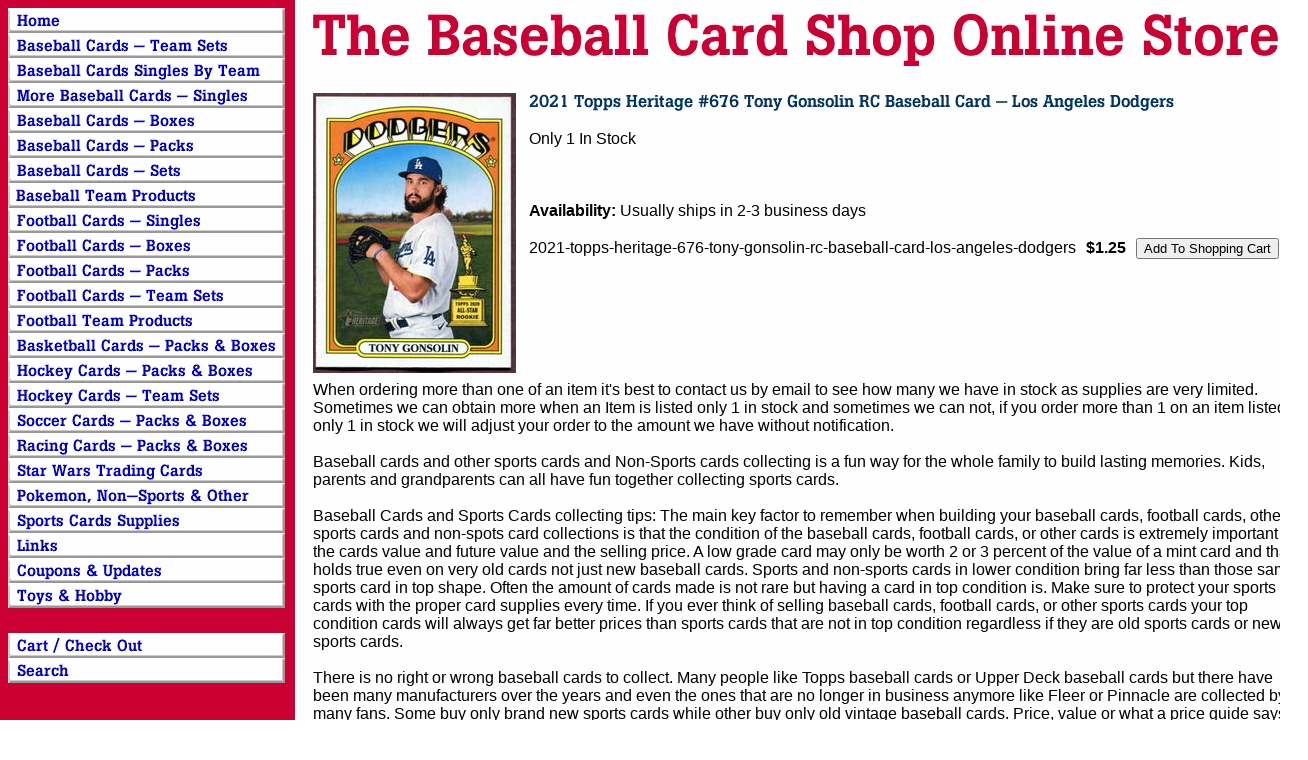

--- FILE ---
content_type: text/html
request_url: https://www.baseballcardshop.net/20tohe6togor.html
body_size: 5031
content:
<!DOCTYPE HTML PUBLIC "-//W3C//DTD HTML 4.01 Transitional//EN">
<html><head><title>2021 Topps Heritage #676 Tony Gonsolin RC Baseball Card - Los Angeles Dodgers</title></head><body bgcolor="#ffffff" background="https://s.turbifycdn.com/aah/tbcs/img-85616.jpg" link="#0000cc" vlink="#ff0033"><table border="0" cellspacing="0" cellpadding="0"><tr valign="top"><td><map name=131ab69164d3e75fc><area shape=rect coords="0,0,277,25" href="index.html"><area shape=rect coords="0,25,277,50" href="basteamset.html"><area shape=rect coords="0,50,277,75" href="bacasibyte.html"><area shape=rect coords="0,75,277,100" href="bassin.html"><area shape=rect coords="0,100,277,125" href="baseballboxes.html"><area shape=rect coords="0,125,277,150" href="baseballpacks.html"><area shape=rect coords="0,150,277,175" href="baseballsets.html"><area shape=rect coords="0,175,277,200" href="batepr.html"><area shape=rect coords="0,200,277,225" href="footsin1.html"><area shape=rect coords="0,225,277,250" href="footballboxes.html"><area shape=rect coords="0,250,277,275" href="footballpacks.html"><area shape=rect coords="0,275,277,300" href="fotese.html"><area shape=rect coords="0,300,277,325" href="fotepr.html"><area shape=rect coords="0,325,277,350" href="baspac.html"><area shape=rect coords="0,350,277,375" href="hockeypacks.html"><area shape=rect coords="0,375,277,400" href="hockeyteamsets.html"><area shape=rect coords="0,400,277,425" href="soccercards.html"><area shape=rect coords="0,425,277,450" href="racingcards.html"><area shape=rect coords="0,450,277,475" href="stwatrca.html"><area shape=rect coords="0,475,277,500" href="games.html"><area shape=rect coords="0,500,277,525" href="supplies.html"><area shape=rect coords="0,525,277,550" href="https://www.collecting-sports-cards.com/links.html"><area shape=rect coords="0,550,277,575" href="siupforcoup.html"><area shape=rect coords="0,575,277,600" href="toys.html"><area shape=rect coords="0,625,277,650" href="https://order.store.turbify.net/tbcs/cgi-bin/wg-order?tbcs"><area shape=rect coords="0,650,277,675" href="nsearch.html"></map><img src="https://s.turbifycdn.com/aah/tbcs/houston-astros-baseball-card-team-sets-61.jpg" width="279" height="675" usemap=#131ab69164d3e75fc border="0" hspace="0" vspace="0" ismap /></td><td><img src="https://sep.turbifycdn.com/ca/Img/trans_1x1.gif" height="1" width="26" border="0" /></td><td><a href="index.html"><img src="https://s.turbifycdn.com/aah/tbcs/houston-astros-baseball-card-team-sets-62.jpg" width="969" height="67" border="0" hspace="0" vspace="0" /></a><br /><br /><table border="0" cellspacing="0" cellpadding="0" width="995"><tr valign="top"><td width="995"><a href="https://s.turbifycdn.com/aah/tbcs/2021-topps-heritage-676-tony-gonsolin-rc-baseball-card-los-angeles-dodgers-22.jpg"><img src="https://s.turbifycdn.com/aah/tbcs/2021-topps-heritage-676-tony-gonsolin-rc-baseball-card-los-angeles-dodgers-26.jpg" width="203" height="280" align="left" border="0" hspace="0" vspace="0" alt="Click to enlarge" /></a><img src="https://sep.turbifycdn.com/ca/Img/trans_1x1.gif" height="288" width="10" align="left" border="0" /><img src="https://s.turbifycdn.com/aah/tbcs/2021-topps-heritage-676-tony-gonsolin-rc-baseball-card-los-angeles-dodgers-27.jpg" width="648" height="19" border="0" hspace="0" vspace="0" alt="2021 Topps Heritage #676 Tony Gonsolin RC Baseball Card - Los Angeles Dodgers" /><br /><br /><font size="3" face="arial, helvetica">Only 1 In Stock<br /><br /><br clear="all" /><form method="POST" action="https://order.store.turbify.net/tbcs/cgi-bin/wg-order?tbcs+20tohe6togor"><br /><b>Availability:</b> Usually ships in 2-3 business days<br /><br />2021-topps-heritage-676-tony-gonsolin-rc-baseball-card-los-angeles-dodgers<img src="https://sep.turbifycdn.com/ca/Img/trans_1x1.gif" height="1" width="10" border="0" /><b>$1.25</b><img src="https://sep.turbifycdn.com/ca/Img/trans_1x1.gif" height="1" width="10" border="0" /><input name="vwitem" type="hidden" value="20tohe6togor" /><input name="vwcatalog" type="hidden" value="tbcs" /><input type="submit" value="Add To Shopping Cart" /><br /><input type="hidden" name=".autodone" value="https://www.baseballcardshop.net/20tohe6togor.html" /></form></font></td></tr></table><table border="0" cellspacing="0" cellpadding="0" width="995"><tr><td><font size="3" face="arial, helvetica">When ordering more than one of an item it's best to contact us by email to see how many we have in stock as supplies are very limited. Sometimes we can obtain more when an Item is listed only 1 in stock and sometimes we can not, if you order more than 1 on an item listed only 1 in stock we will adjust your order to the amount we have without notification.<br /><br />Baseball cards and other sports cards and Non-Sports cards collecting is a fun way for the whole family to build lasting memories. Kids, parents and grandparents can all have fun together collecting sports cards.<br /><br />Baseball Cards and Sports Cards collecting tips: The main key factor to remember when building your baseball cards, football cards, other sports cards and non-spots card collections is that the condition of the baseball cards, football cards, or other cards is extremely important to the cards value and future value and the selling price. A low grade card may only be worth 2 or 3 percent of the value of a mint card and that holds true even on very old cards not just new baseball cards. Sports and non-sports cards in lower condition bring far less than those same sports card in top shape. Often the amount of cards made is not rare but having a card in top condition is. Make sure to protect your sports cards with the proper card supplies every time. If you ever think of selling baseball cards, football cards, or other sports cards your top condition cards will always get far better prices than sports cards that are not in top condition regardless if they are old sports cards or new sports cards.<br /><br />There is no right or wrong baseball cards to collect. Many people like Topps baseball cards or Upper Deck baseball cards but there have been many manufacturers over the years and even the ones that are no longer in business anymore like Fleer or Pinnacle are collected by many fans. Some buy only brand new sports cards while other buy only old vintage baseball cards. Price, value or what a price guide says a sports card is worth should not be the only or even the main factor in what you buy. The way to have the most fun with the hobby is to collect what you like and how you like and not what someone else says they think you should.<br /><br />Many hobbyists like to buy baseball cards by the pack or box and get a thrill out of hitting their favorite player or that hard to find card insert, autograph or relic card. Others like to collect baseball card team sets or cards of their home town players and yet others buy factory sets or build sets by hand. Collecting baseball cards, football cards, basketball cards, or any other types of sports trading cards can be a life long hobby that's fun for the whole family. So above all enjoy your hobby.<br /><br />Major League Baseball, NFL Football, NBA basketball and NHL Hockey trademarks and copyrights are property of their respective organizations, groups and teams as are the team names and logos. They are used on this site for the sole purpose of selling licensed merchandise and remain the property of their respective owners.<br /><br />The Baseball Card Shop - 1891 E. State Hermitage PA 16148 - 724-981-4443 - Copyright &#169; 1999-2024 - All rights reserved.<br /><br />Celebrating 35 Years In Business 1989-2024</font></td></tr></table></td></tr></table></body>
<script type="text/javascript">var PAGE_ATTRS = {'storeId': 'tbcs', 'itemId': '20tohe6togor', 'isOrderable': '1', 'name': '2021 Topps Heritage #676 Tony Gonsolin RC Baseball Card - Los Angeles Dodgers', 'salePrice': '1.25', 'listPrice': '1.25', 'brand': '', 'model': '', 'promoted': '', 'createTime': '1763069312', 'modifiedTime': '1763069312', 'catNamePath': 'Baseball Cards Singles By Team > Los Angeles Dodgers Individual Baseball Cards - Singles > 2021 Topps Heritage Los Angeles Dodgers Baseball Card Singles�', 'upc': ''};</script><!-- Google tag (gtag.js) -->  <script async src='https://www.googletagmanager.com/gtag/js?id=G-PGE4Z1SVN5'></script><script> window.dataLayer = window.dataLayer || [];  function gtag(){dataLayer.push(arguments);}  gtag('js', new Date());  gtag('config', 'G-PGE4Z1SVN5');</script><script> var YStore = window.YStore || {}; var GA_GLOBALS = window.GA_GLOBALS || {}; var GA_CLIENT_ID; try { YStore.GA = (function() { var isSearchPage = (typeof(window.location) === 'object' && typeof(window.location.href) === 'string' && window.location.href.indexOf('nsearch') !== -1); var isProductPage = (typeof(PAGE_ATTRS) === 'object' && PAGE_ATTRS.isOrderable === '1' && typeof(PAGE_ATTRS.name) === 'string'); function initGA() { } function setProductPageView() { PAGE_ATTRS.category = PAGE_ATTRS.catNamePath.replace(/ > /g, '/'); PAGE_ATTRS.category = PAGE_ATTRS.category.replace(/>/g, '/'); gtag('event', 'view_item', { currency: 'USD', value: parseFloat(PAGE_ATTRS.salePrice), items: [{ item_name: PAGE_ATTRS.name, item_category: PAGE_ATTRS.category, item_brand: PAGE_ATTRS.brand, price: parseFloat(PAGE_ATTRS.salePrice) }] }); } function defaultTrackAddToCart() { var all_forms = document.forms; document.addEventListener('DOMContentLoaded', event => { for (var i = 0; i < all_forms.length; i += 1) { if (typeof storeCheckoutDomain != 'undefined' && storeCheckoutDomain != 'order.store.turbify.net') { all_forms[i].addEventListener('submit', function(e) { if (typeof(GA_GLOBALS.dont_track_add_to_cart) !== 'undefined' && GA_GLOBALS.dont_track_add_to_cart === true) { return; } e = e || window.event; var target = e.target || e.srcElement; if (typeof(target) === 'object' && typeof(target.id) === 'string' && target.id.indexOf('yfc') === -1 && e.defaultPrevented === true) { return } e.preventDefault(); vwqnty = 1; if( typeof(target.vwquantity) !== 'undefined' ) { vwqnty = target.vwquantity.value; } if( vwqnty > 0 ) { gtag('event', 'add_to_cart', { value: parseFloat(PAGE_ATTRS.salePrice), currency: 'USD', items: [{ item_name: PAGE_ATTRS.name, item_category: PAGE_ATTRS.category, item_brand: PAGE_ATTRS.brand, price: parseFloat(PAGE_ATTRS.salePrice), quantity: e.target.vwquantity.value }] }); if (typeof(target) === 'object' && typeof(target.id) === 'string' && target.id.indexOf('yfc') != -1) { return; } if (typeof(target) === 'object') { target.submit(); } } }) } } }); } return { startPageTracking: function() { initGA(); if (isProductPage) { setProductPageView(); if (typeof(GA_GLOBALS.dont_track_add_to_cart) === 'undefined' || GA_GLOBALS.dont_track_add_to_cart !== true) { defaultTrackAddToCart() } } }, trackAddToCart: function(itemsList, callback) { itemsList = itemsList || []; if (itemsList.length === 0 && typeof(PAGE_ATTRS) === 'object') { if (typeof(PAGE_ATTRS.catNamePath) !== 'undefined') { PAGE_ATTRS.category = PAGE_ATTRS.catNamePath.replace(/ > /g, '/'); PAGE_ATTRS.category = PAGE_ATTRS.category.replace(/>/g, '/') } itemsList.push(PAGE_ATTRS) } if (itemsList.length === 0) { return; } var ga_cartItems = []; var orderTotal = 0; for (var i = 0; i < itemsList.length; i += 1) { var itemObj = itemsList[i]; var gaItemObj = {}; if (typeof(itemObj.id) !== 'undefined') { gaItemObj.id = itemObj.id } if (typeof(itemObj.name) !== 'undefined') { gaItemObj.name = itemObj.name } if (typeof(itemObj.category) !== 'undefined') { gaItemObj.category = itemObj.category } if (typeof(itemObj.brand) !== 'undefined') { gaItemObj.brand = itemObj.brand } if (typeof(itemObj.salePrice) !== 'undefined') { gaItemObj.price = itemObj.salePrice } if (typeof(itemObj.quantity) !== 'undefined') { gaItemObj.quantity = itemObj.quantity } ga_cartItems.push(gaItemObj); orderTotal += parseFloat(itemObj.salePrice) * itemObj.quantity; } gtag('event', 'add_to_cart', { value: orderTotal, currency: 'USD', items: ga_cartItems }); } } })(); YStore.GA.startPageTracking() } catch (e) { if (typeof(window.console) === 'object' && typeof(window.console.log) === 'function') { console.log('Error occurred while executing Google Analytics:'); console.log(e) } } </script> <script type="text/javascript">
csell_env = 'ue1';
 var storeCheckoutDomain = 'order.store.turbify.net';
</script>

<script type="text/javascript">
  function toOSTN(node){
    if(node.hasAttributes()){
      for (const attr of node.attributes) {
        node.setAttribute(attr.name,attr.value.replace(/(us-dc1-order|us-dc2-order|order)\.(store|stores)\.([a-z0-9-]+)\.(net|com)/g, storeCheckoutDomain));
      }
    }
  };
  document.addEventListener('readystatechange', event => {
  if(typeof storeCheckoutDomain != 'undefined' && storeCheckoutDomain != "order.store.turbify.net"){
    if (event.target.readyState === "interactive") {
      fromOSYN = document.getElementsByTagName('form');
        for (let i = 0; i < fromOSYN.length; i++) {
          toOSTN(fromOSYN[i]);
        }
      }
    }
  });
</script>
<script type="text/javascript">
// Begin Store Generated Code
 </script> <script type="text/javascript" src="https://s.turbifycdn.com/lq/ult/ylc_1.9.js" ></script> <script type="text/javascript" src="https://s.turbifycdn.com/ae/lib/smbiz/store/csell/beacon-a9518fc6e4.js" >
</script>
<script type="text/javascript">
// Begin Store Generated Code
 csell_page_data = {}; csell_page_rec_data = []; ts='TOK_STORE_ID';
</script>
<script type="text/javascript">
// Begin Store Generated Code
function csell_GLOBAL_INIT_TAG() { var csell_token_map = {}; csell_token_map['TOK_SPACEID'] = '2022276099'; csell_token_map['TOK_URL'] = ''; csell_token_map['TOK_STORE_ID'] = 'tbcs'; csell_token_map['TOK_ITEM_ID_LIST'] = '20tohe6togor'; csell_token_map['TOK_ORDER_HOST'] = 'order.store.turbify.net'; csell_token_map['TOK_BEACON_TYPE'] = 'prod'; csell_token_map['TOK_RAND_KEY'] = 't'; csell_token_map['TOK_IS_ORDERABLE'] = '1';  c = csell_page_data; var x = (typeof storeCheckoutDomain == 'string')?storeCheckoutDomain:'order.store.turbify.net'; var t = csell_token_map; c['s'] = t['TOK_SPACEID']; c['url'] = t['TOK_URL']; c['si'] = t[ts]; c['ii'] = t['TOK_ITEM_ID_LIST']; c['bt'] = t['TOK_BEACON_TYPE']; c['rnd'] = t['TOK_RAND_KEY']; c['io'] = t['TOK_IS_ORDERABLE']; YStore.addItemUrl = 'http%s://'+x+'/'+t[ts]+'/ymix/MetaController.html?eventName.addEvent&cartDS.shoppingcart_ROW0_m_orderItemVector_ROW0_m_itemId=%s&cartDS.shoppingcart_ROW0_m_orderItemVector_ROW0_m_quantity=1&ysco_key_cs_item=1&sectionId=ysco.cart&ysco_key_store_id='+t[ts]; } 
</script>
<script type="text/javascript">
// Begin Store Generated Code
function csell_REC_VIEW_TAG() {  var env = (typeof csell_env == 'string')?csell_env:'prod'; var p = csell_page_data; var a = '/sid='+p['si']+'/io='+p['io']+'/ii='+p['ii']+'/bt='+p['bt']+'-view'+'/en='+env; var r=Math.random(); YStore.CrossSellBeacon.renderBeaconWithRecData(p['url']+'/p/s='+p['s']+'/'+p['rnd']+'='+r+a); } 
</script>
<script type="text/javascript">
// Begin Store Generated Code
var csell_token_map = {}; csell_token_map['TOK_PAGE'] = 'p'; csell_token_map['TOK_CURR_SYM'] = '$'; csell_token_map['TOK_WS_URL'] = 'https://tbcs.csell.store.turbify.net/cs/recommend?itemids=20tohe6togor&location=p'; csell_token_map['TOK_SHOW_CS_RECS'] = 'true';  var t = csell_token_map; csell_GLOBAL_INIT_TAG(); YStore.page = t['TOK_PAGE']; YStore.currencySymbol = t['TOK_CURR_SYM']; YStore.crossSellUrl = t['TOK_WS_URL']; YStore.showCSRecs = t['TOK_SHOW_CS_RECS']; </script> <script type="text/javascript" src="https://s.turbifycdn.com/ae/store/secure/recs-1.3.2.2.js" ></script> <script type="text/javascript" >
</script>
</html>
<!-- html104.prod.store.e1a.lumsb.com Sat Nov 15 04:04:43 PST 2025 -->
